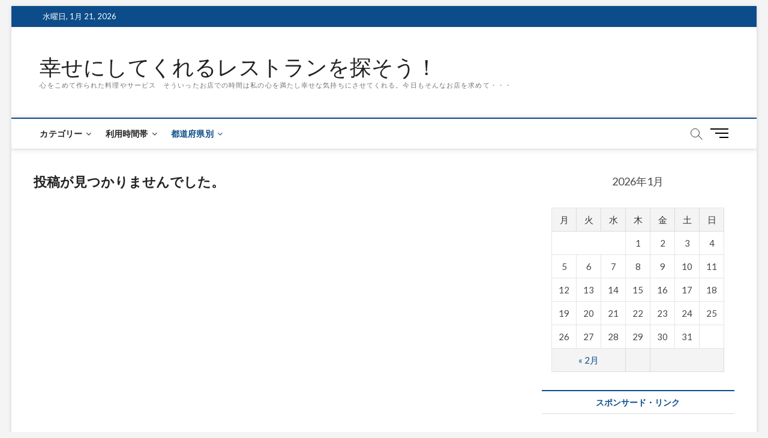

--- FILE ---
content_type: text/html; charset=UTF-8
request_url: https://50-s.jp/blog/?cat=47
body_size: 11694
content:
<!DOCTYPE html>
<html lang="ja">
<head>
<meta charset="UTF-8" />
<link rel="profile" href="http://gmpg.org/xfn/11" />
<title>石川県 &#8211; 幸せにしてくれるレストランを探そう！</title>
		 		 		 		 		 		 		 		 		 		 		 		 		 		 		 		 		 		 		 		 		 		 		 		 		 		 		 		 		 		 		 		 		 		 		 		 		 		 		 		 		 		 		 		 		 		 		 <link rel='dns-prefetch' href='//fonts.googleapis.com' />
<link rel='dns-prefetch' href='//s.w.org' />
<link rel="alternate" type="application/rss+xml" title="幸せにしてくれるレストランを探そう！ &raquo; フィード" href="https://50-s.jp/blog/?feed=rss2" />
<link rel="alternate" type="application/rss+xml" title="幸せにしてくれるレストランを探そう！ &raquo; コメントフィード" href="https://50-s.jp/blog/?feed=comments-rss2" />
<link rel="alternate" type="application/rss+xml" title="幸せにしてくれるレストランを探そう！ &raquo; 石川県 カテゴリーのフィード" href="https://50-s.jp/blog/?feed=rss2&#038;cat=47" />
		<script type="text/javascript">
			window._wpemojiSettings = {"baseUrl":"https:\/\/s.w.org\/images\/core\/emoji\/11\/72x72\/","ext":".png","svgUrl":"https:\/\/s.w.org\/images\/core\/emoji\/11\/svg\/","svgExt":".svg","source":{"concatemoji":"https:\/\/50-s.jp\/blog\/wp-includes\/js\/wp-emoji-release.min.js?ver=5.0.22"}};
			!function(e,a,t){var n,r,o,i=a.createElement("canvas"),p=i.getContext&&i.getContext("2d");function s(e,t){var a=String.fromCharCode;p.clearRect(0,0,i.width,i.height),p.fillText(a.apply(this,e),0,0);e=i.toDataURL();return p.clearRect(0,0,i.width,i.height),p.fillText(a.apply(this,t),0,0),e===i.toDataURL()}function c(e){var t=a.createElement("script");t.src=e,t.defer=t.type="text/javascript",a.getElementsByTagName("head")[0].appendChild(t)}for(o=Array("flag","emoji"),t.supports={everything:!0,everythingExceptFlag:!0},r=0;r<o.length;r++)t.supports[o[r]]=function(e){if(!p||!p.fillText)return!1;switch(p.textBaseline="top",p.font="600 32px Arial",e){case"flag":return s([55356,56826,55356,56819],[55356,56826,8203,55356,56819])?!1:!s([55356,57332,56128,56423,56128,56418,56128,56421,56128,56430,56128,56423,56128,56447],[55356,57332,8203,56128,56423,8203,56128,56418,8203,56128,56421,8203,56128,56430,8203,56128,56423,8203,56128,56447]);case"emoji":return!s([55358,56760,9792,65039],[55358,56760,8203,9792,65039])}return!1}(o[r]),t.supports.everything=t.supports.everything&&t.supports[o[r]],"flag"!==o[r]&&(t.supports.everythingExceptFlag=t.supports.everythingExceptFlag&&t.supports[o[r]]);t.supports.everythingExceptFlag=t.supports.everythingExceptFlag&&!t.supports.flag,t.DOMReady=!1,t.readyCallback=function(){t.DOMReady=!0},t.supports.everything||(n=function(){t.readyCallback()},a.addEventListener?(a.addEventListener("DOMContentLoaded",n,!1),e.addEventListener("load",n,!1)):(e.attachEvent("onload",n),a.attachEvent("onreadystatechange",function(){"complete"===a.readyState&&t.readyCallback()})),(n=t.source||{}).concatemoji?c(n.concatemoji):n.wpemoji&&n.twemoji&&(c(n.twemoji),c(n.wpemoji)))}(window,document,window._wpemojiSettings);
		</script>
		<style type="text/css">
img.wp-smiley,
img.emoji {
	display: inline !important;
	border: none !important;
	box-shadow: none !important;
	height: 1em !important;
	width: 1em !important;
	margin: 0 .07em !important;
	vertical-align: -0.1em !important;
	background: none !important;
	padding: 0 !important;
}
</style>
<link rel='stylesheet' id='wp-block-library-css'  href='https://50-s.jp/blog/wp-includes/css/dist/block-library/style.min.css?ver=5.0.22' type='text/css' media='all' />
<link rel='stylesheet' id='font-awesome-css'  href='https://50-s.jp/blog/wp-content/plugins/arconix-shortcodes/includes/css/font-awesome.min.css?ver=4.6.3' type='text/css' media='all' />
<link rel='stylesheet' id='arconix-shortcodes-css'  href='https://50-s.jp/blog/wp-content/plugins/arconix-shortcodes/includes/css/arconix-shortcodes.min.css?ver=2.1.6' type='text/css' media='all' />
<link rel='stylesheet' id='magbook-style-css'  href='https://50-s.jp/blog/wp-content/themes/magbook/style.css?ver=5.0.22' type='text/css' media='all' />
<style id='magbook-style-inline-css' type='text/css'>
/* Hide Date */
			.entry-meta .posted-on,
			.mb-entry-meta .posted-on {
				display: none;
				visibility: hidden;
			}
</style>
<link rel='stylesheet' id='magbook-responsive-css'  href='https://50-s.jp/blog/wp-content/themes/magbook/css/responsive.css?ver=5.0.22' type='text/css' media='all' />
<link rel='stylesheet' id='magbook-google-fonts-css'  href='//fonts.googleapis.com/css?family=Open+Sans%7CLato%3A300%2C400%2C400i%2C500%2C600%2C700&#038;ver=5.0.22' type='text/css' media='all' />
<link rel='stylesheet' id='addtoany-css'  href='https://50-s.jp/blog/wp-content/plugins/add-to-any/addtoany.min.css?ver=1.15' type='text/css' media='all' />
<script type='text/javascript' src='https://50-s.jp/blog/wp-includes/js/jquery/jquery.js?ver=1.12.4'></script>
<script type='text/javascript' src='https://50-s.jp/blog/wp-includes/js/jquery/jquery-migrate.min.js?ver=1.4.1'></script>
<script type='text/javascript'>
/* <![CDATA[ */
var ai_front = {"insertion_before":"BEFORE","insertion_after":"AFTER","insertion_prepend":"PREPEND CONTENT","insertion_append":"APPEND CONTENT","insertion_replace_content":"REPLACE CONTENT","insertion_replace_element":"REPLACE ELEMENT","cancel":"Cancel","use":"Use","add":"Add","parent":"Parent","cancel_element_selection":"Cancel element selection","select_parent_element":"Select parent element","css_selector":"CSS selector","use_current_selector":"Use current selector","element":"ELEMENT","path":"PATH","selector":"SELECTOR","visible":"VISIBLE","hidden":"HIDDEN"};
/* ]]> */
</script>
<script type='text/javascript' src='https://50-s.jp/blog/wp-content/plugins/ad-inserter/includes/js/ai-jquery.js?ver=5.0.22+2.4.9'></script>
<script type='text/javascript' src='https://50-s.jp/blog/wp-content/plugins/add-to-any/addtoany.min.js?ver=1.1'></script>
<!--[if lt IE 9]>
<script type='text/javascript' src='https://50-s.jp/blog/wp-content/themes/magbook/js/html5.js?ver=3.7.3'></script>
<![endif]-->
<link rel='https://api.w.org/' href='https://50-s.jp/blog/index.php?rest_route=/' />
<link rel="EditURI" type="application/rsd+xml" title="RSD" href="https://50-s.jp/blog/xmlrpc.php?rsd" />
<link rel="wlwmanifest" type="application/wlwmanifest+xml" href="https://50-s.jp/blog/wp-includes/wlwmanifest.xml" /> 
<meta name="generator" content="WordPress 5.0.22" />

<script data-cfasync="false">
window.a2a_config=window.a2a_config||{};a2a_config.callbacks=[];a2a_config.overlays=[];a2a_config.templates={};a2a_localize = {
	Share: "共有",
	Save: "ブックマーク",
	Subscribe: "購読",
	Email: "メール",
	Bookmark: "ブックマーク",
	ShowAll: "すべて表示する",
	ShowLess: "小さく表示する",
	FindServices: "サービスを探す",
	FindAnyServiceToAddTo: "追加するサービスを今すぐ探す",
	PoweredBy: "Powered by",
	ShareViaEmail: "メールでシェアする",
	SubscribeViaEmail: "メールで購読する",
	BookmarkInYourBrowser: "ブラウザにブックマーク",
	BookmarkInstructions: "このページをブックマークするには、 Ctrl+D または \u2318+D を押下。",
	AddToYourFavorites: "お気に入りに追加",
	SendFromWebOrProgram: "任意のメールアドレスまたはメールプログラムから送信",
	EmailProgram: "メールプログラム",
	More: "詳細&#8230;",
	ThanksForSharing: "Thanks for sharing!",
	ThanksForFollowing: "Thanks for following!"
};

(function(d,s,a,b){a=d.createElement(s);b=d.getElementsByTagName(s)[0];a.async=1;a.src="https://static.addtoany.com/menu/page.js";b.parentNode.insertBefore(a,b);})(document,"script");
</script>
	<meta name="viewport" content="width=device-width" />
	<script async src="//pagead2.googlesyndication.com/pagead/js/adsbygoogle.js"></script>
<script>
     (adsbygoogle = window.adsbygoogle || []).push({
          google_ad_client: "ca-pub-8929715206080949",
          enable_page_level_ads: true
     });
</script></head>
<body class="archive category category-47 boxed-layout two-column-blog n-sld ">
<div id="page" class="site">
	<!-- Masthead ============================================= -->
	<header id="masthead" class="site-header">
		<div class="header-wrap">
						<!-- Top Header============================================= -->
			<div class="top-header">

									<div class="top-bar">
						<div class="wrap">
															<div class="top-bar-date">
									<span>水曜日, 1月 21, 2026</span>
								</div>
							<aside id="ai_widget-4" class="widget widget_contact"><h3 class="widget-title">FB SDK</h3><div class='code-block code-block-1' style='margin: 8px 0; clear: both;'>
<div id="fb-root"></div>
<script>(function(d, s, id) {
  var js, fjs = d.getElementsByTagName(s)[0];
  if (d.getElementById(id)) return;
  js = d.createElement(s); js.id = id;
  js.src = 'https://connect.facebook.net/ja_JP/sdk.js#xfbml=1&version=v3.2';
  fjs.parentNode.insertBefore(js, fjs);
}(document, 'script', 'facebook-jssdk'));</script></div>
</aside><div class="header-social-block"></div><!-- end .header-social-block -->
						</div> <!-- end .wrap -->
					</div> <!-- end .top-bar -->
				
				<!-- Main Header============================================= -->
				<div class="logo-bar"> <div class="wrap"> <div id="site-branding"><div id="site-detail"> <h2 id="site-title"> 				<a href="https://50-s.jp/blog/" title="幸せにしてくれるレストランを探そう！" rel="home"> 幸せにしてくれるレストランを探そう！ </a>
				 </h2> <!-- end .site-title --> 					<div id="site-description"> 心をこめて作られた料理やサービス　そういったお店での時間は私の心を満たし幸せな気持ちにさせてくれる。今日もそんなお店を求めて・・・ </div> <!-- end #site-description -->
						
		</div></div>		</div><!-- end .wrap -->
	</div><!-- end .logo-bar -->


				<div id="sticky-header" class="clearfix">
					<div class="wrap">
						<div class="main-header clearfix">

							<!-- Main Nav ============================================= -->
									<div id="site-branding">
						<div id="site-detail">
				<div id="site-title">
					<a href="https://50-s.jp/blog/" title="幸せにしてくれるレストランを探そう！" rel="home"> 幸せにしてくれるレストランを探そう！ </a>
				</div>
				<!-- end #site-title -->
				<div id="site-description">心をこめて作られた料理やサービス　そういったお店での時間は私の心を満たし幸せな気持ちにさせてくれる。今日もそんなお店を求めて・・・</div> <!-- end #site-description -->
			</div>
						</div> <!-- end #site-branding -->
									<nav id="site-navigation" class="main-navigation clearfix" role="navigation">
																
									<button class="menu-toggle" aria-controls="primary-menu" aria-expanded="false">
										<span class="line-bar"></span>
									</button><!-- end .menu-toggle -->
									<ul id="primary-menu" class="menu nav-menu"><li id="menu-item-211" class="menu-item menu-item-type-taxonomy menu-item-object-category menu-item-has-children menu-item-211 cl-77"><a href="https://50-s.jp/blog/?cat=77">カテゴリー</a>
<ul class="sub-menu">
	<li id="menu-item-214" class="menu-item menu-item-type-taxonomy menu-item-object-category menu-item-214 cl-13"><a href="https://50-s.jp/blog/?cat=13">カフェ</a></li>
	<li id="menu-item-215" class="menu-item menu-item-type-taxonomy menu-item-object-category menu-item-215 cl-2"><a href="https://50-s.jp/blog/?cat=2">ラーメン・つけ麺</a></li>
	<li id="menu-item-216" class="menu-item menu-item-type-taxonomy menu-item-object-category menu-item-216 cl-7"><a href="https://50-s.jp/blog/?cat=7">中国料理</a></li>
	<li id="menu-item-217" class="menu-item menu-item-type-taxonomy menu-item-object-category menu-item-has-children menu-item-217 cl-3"><a href="https://50-s.jp/blog/?cat=3">和食</a>
	<ul class="sub-menu">
		<li id="menu-item-947" class="menu-item menu-item-type-taxonomy menu-item-object-category menu-item-947 cl-86"><a href="https://50-s.jp/blog/?cat=86">すし</a></li>
		<li id="menu-item-218" class="menu-item menu-item-type-taxonomy menu-item-object-category menu-item-218 cl-16"><a href="https://50-s.jp/blog/?cat=16">うどん</a></li>
		<li id="menu-item-243" class="menu-item menu-item-type-taxonomy menu-item-object-category menu-item-243 cl-15"><a href="https://50-s.jp/blog/?cat=15">蕎麦</a></li>
		<li id="menu-item-948" class="menu-item menu-item-type-taxonomy menu-item-object-category menu-item-948 cl-100"><a href="https://50-s.jp/blog/?cat=100">定食</a></li>
		<li id="menu-item-219" class="menu-item menu-item-type-taxonomy menu-item-object-category menu-item-219 cl-5"><a href="https://50-s.jp/blog/?cat=5">うなぎ</a></li>
		<li id="menu-item-220" class="menu-item menu-item-type-taxonomy menu-item-object-category menu-item-220 cl-4"><a href="https://50-s.jp/blog/?cat=4">懐石</a></li>
		<li id="menu-item-221" class="menu-item menu-item-type-taxonomy menu-item-object-category menu-item-221 cl-17"><a href="https://50-s.jp/blog/?cat=17">旅館</a></li>
		<li id="menu-item-949" class="menu-item menu-item-type-taxonomy menu-item-object-category menu-item-949 cl-142"><a href="https://50-s.jp/blog/?cat=142">居酒屋</a></li>
	</ul>
</li>
	<li id="menu-item-222" class="menu-item menu-item-type-taxonomy menu-item-object-category menu-item-has-children menu-item-222 cl-8"><a href="https://50-s.jp/blog/?cat=8">洋食</a>
	<ul class="sub-menu">
		<li id="menu-item-223" class="menu-item menu-item-type-taxonomy menu-item-object-category menu-item-223 cl-10"><a href="https://50-s.jp/blog/?cat=10">イタリアン</a></li>
		<li id="menu-item-224" class="menu-item menu-item-type-taxonomy menu-item-object-category menu-item-224 cl-14"><a href="https://50-s.jp/blog/?cat=14">ハンバーグ</a></li>
		<li id="menu-item-225" class="menu-item menu-item-type-taxonomy menu-item-object-category menu-item-225 cl-9"><a href="https://50-s.jp/blog/?cat=9">フレンチ</a></li>
	</ul>
</li>
	<li id="menu-item-226" class="menu-item menu-item-type-taxonomy menu-item-object-category menu-item-226 cl-6"><a href="https://50-s.jp/blog/?cat=6">焼肉</a></li>
	<li id="menu-item-213" class="menu-item menu-item-type-taxonomy menu-item-object-category menu-item-213 cl-25"><a href="https://50-s.jp/blog/?cat=25">インド料理</a></li>
</ul>
</li>
<li id="menu-item-212" class="menu-item menu-item-type-taxonomy menu-item-object-category menu-item-has-children menu-item-212 cl-79"><a href="https://50-s.jp/blog/?cat=79">利用時間帯</a>
<ul class="sub-menu">
	<li id="menu-item-228" class="menu-item menu-item-type-taxonomy menu-item-object-category menu-item-228 cl-11"><a href="https://50-s.jp/blog/?cat=11">ランチ</a></li>
	<li id="menu-item-227" class="menu-item menu-item-type-taxonomy menu-item-object-category menu-item-227 cl-12"><a href="https://50-s.jp/blog/?cat=12">ディナー</a></li>
	<li id="menu-item-950" class="menu-item menu-item-type-taxonomy menu-item-object-category menu-item-950 cl-116"><a href="https://50-s.jp/blog/?cat=116">その他</a></li>
</ul>
</li>
<li id="menu-item-210" class="menu-item menu-item-type-taxonomy menu-item-object-category current-category-ancestor current-menu-ancestor current-menu-parent current-category-parent menu-item-has-children menu-item-210 cl-78"><a href="https://50-s.jp/blog/?cat=78">都道府県別</a>
<ul class="sub-menu">
	<li id="menu-item-229" class="menu-item menu-item-type-taxonomy menu-item-object-category menu-item-229 cl-48"><a href="https://50-s.jp/blog/?cat=48">福井県</a></li>
	<li id="menu-item-230" class="menu-item menu-item-type-taxonomy menu-item-object-category menu-item-230 cl-66"><a href="https://50-s.jp/blog/?cat=66">福岡県</a></li>
	<li id="menu-item-231" class="menu-item menu-item-type-taxonomy menu-item-object-category menu-item-231 cl-34"><a href="https://50-s.jp/blog/?cat=34">福島県</a></li>
	<li id="menu-item-232" class="menu-item menu-item-type-taxonomy menu-item-object-category menu-item-232 cl-31"><a href="https://50-s.jp/blog/?cat=31">秋田県</a></li>
	<li id="menu-item-233" class="menu-item menu-item-type-taxonomy menu-item-object-category menu-item-233 cl-37"><a href="https://50-s.jp/blog/?cat=37">群馬県</a></li>
	<li id="menu-item-234" class="menu-item menu-item-type-taxonomy menu-item-object-category menu-item-234 cl-38"><a href="https://50-s.jp/blog/?cat=38">茨城県</a></li>
	<li id="menu-item-235" class="menu-item menu-item-type-taxonomy menu-item-object-category menu-item-235 cl-68"><a href="https://50-s.jp/blog/?cat=68">長崎県</a></li>
	<li id="menu-item-236" class="menu-item menu-item-type-taxonomy menu-item-object-category menu-item-236 cl-44"><a href="https://50-s.jp/blog/?cat=44">長野県</a></li>
	<li id="menu-item-237" class="menu-item menu-item-type-taxonomy menu-item-object-category menu-item-237 cl-30"><a href="https://50-s.jp/blog/?cat=30">青森県</a></li>
	<li id="menu-item-238" class="menu-item menu-item-type-taxonomy menu-item-object-category menu-item-238 cl-43"><a href="https://50-s.jp/blog/?cat=43">静岡県</a></li>
	<li id="menu-item-239" class="menu-item menu-item-type-taxonomy menu-item-object-category menu-item-239 cl-62"><a href="https://50-s.jp/blog/?cat=62">香川県</a></li>
	<li id="menu-item-240" class="menu-item menu-item-type-taxonomy menu-item-object-category menu-item-240 cl-64"><a href="https://50-s.jp/blog/?cat=64">高知県</a></li>
	<li id="menu-item-241" class="menu-item menu-item-type-taxonomy menu-item-object-category menu-item-241 cl-58"><a href="https://50-s.jp/blog/?cat=58">鳥取県</a></li>
	<li id="menu-item-242" class="menu-item menu-item-type-taxonomy menu-item-object-category menu-item-242 cl-72"><a href="https://50-s.jp/blog/?cat=72">鹿児島県</a></li>
	<li id="menu-item-244" class="menu-item menu-item-type-taxonomy menu-item-object-category menu-item-244 cl-50"><a href="https://50-s.jp/blog/?cat=50">三重県</a></li>
	<li id="menu-item-245" class="menu-item menu-item-type-taxonomy menu-item-object-category menu-item-245 cl-54"><a href="https://50-s.jp/blog/?cat=54">京都府</a></li>
	<li id="menu-item-246" class="menu-item menu-item-type-taxonomy menu-item-object-category menu-item-246 cl-67"><a href="https://50-s.jp/blog/?cat=67">佐賀県</a></li>
	<li id="menu-item-247" class="menu-item menu-item-type-taxonomy menu-item-object-category menu-item-247 cl-56"><a href="https://50-s.jp/blog/?cat=56">兵庫県</a></li>
	<li id="menu-item-248" class="menu-item menu-item-type-taxonomy menu-item-object-category menu-item-248 cl-29"><a href="https://50-s.jp/blog/?cat=29">北海道</a></li>
	<li id="menu-item-249" class="menu-item menu-item-type-taxonomy menu-item-object-category menu-item-249 cl-53"><a href="https://50-s.jp/blog/?cat=53">和歌山県</a></li>
	<li id="menu-item-250" class="menu-item menu-item-type-taxonomy menu-item-object-category menu-item-250 cl-39"><a href="https://50-s.jp/blog/?cat=39">埼玉県</a></li>
	<li id="menu-item-251" class="menu-item menu-item-type-taxonomy menu-item-object-category menu-item-251 cl-69"><a href="https://50-s.jp/blog/?cat=69">大分県</a></li>
	<li id="menu-item-252" class="menu-item menu-item-type-taxonomy menu-item-object-category menu-item-252 cl-55"><a href="https://50-s.jp/blog/?cat=55">大阪府</a></li>
	<li id="menu-item-253" class="menu-item menu-item-type-taxonomy menu-item-object-category menu-item-253 cl-52"><a href="https://50-s.jp/blog/?cat=52">奈良県</a></li>
	<li id="menu-item-254" class="menu-item menu-item-type-taxonomy menu-item-object-category menu-item-254 cl-35"><a href="https://50-s.jp/blog/?cat=35">宮城県</a></li>
	<li id="menu-item-255" class="menu-item menu-item-type-taxonomy menu-item-object-category menu-item-255 cl-71"><a href="https://50-s.jp/blog/?cat=71">宮崎県</a></li>
	<li id="menu-item-256" class="menu-item menu-item-type-taxonomy menu-item-object-category menu-item-256 cl-46"><a href="https://50-s.jp/blog/?cat=46">富山県</a></li>
	<li id="menu-item-257" class="menu-item menu-item-type-taxonomy menu-item-object-category menu-item-257 cl-61"><a href="https://50-s.jp/blog/?cat=61">山口県</a></li>
	<li id="menu-item-258" class="menu-item menu-item-type-taxonomy menu-item-object-category menu-item-258 cl-41"><a href="https://50-s.jp/blog/?cat=41">山梨県</a></li>
	<li id="menu-item-259" class="menu-item menu-item-type-taxonomy menu-item-object-category menu-item-259 cl-45"><a href="https://50-s.jp/blog/?cat=45">岐阜県</a></li>
	<li id="menu-item-260" class="menu-item menu-item-type-taxonomy menu-item-object-category menu-item-260 cl-57"><a href="https://50-s.jp/blog/?cat=57">岡山県</a></li>
	<li id="menu-item-261" class="menu-item menu-item-type-taxonomy menu-item-object-category menu-item-261 cl-32"><a href="https://50-s.jp/blog/?cat=32">岩手県</a></li>
	<li id="menu-item-262" class="menu-item menu-item-type-taxonomy menu-item-object-category menu-item-262 cl-59"><a href="https://50-s.jp/blog/?cat=59">島根県</a></li>
	<li id="menu-item-263" class="menu-item menu-item-type-taxonomy menu-item-object-category menu-item-263 cl-60"><a href="https://50-s.jp/blog/?cat=60">広島県</a></li>
	<li id="menu-item-264" class="menu-item menu-item-type-taxonomy menu-item-object-category menu-item-264 cl-65"><a href="https://50-s.jp/blog/?cat=65">徳島県</a></li>
	<li id="menu-item-265" class="menu-item menu-item-type-taxonomy menu-item-object-category menu-item-265 cl-63"><a href="https://50-s.jp/blog/?cat=63">愛媛県</a></li>
	<li id="menu-item-266" class="menu-item menu-item-type-taxonomy menu-item-object-category menu-item-266 cl-51"><a href="https://50-s.jp/blog/?cat=51">愛知県</a></li>
	<li id="menu-item-267" class="menu-item menu-item-type-taxonomy menu-item-object-category menu-item-267 cl-33"><a href="https://50-s.jp/blog/?cat=33">新潟県</a></li>
	<li id="menu-item-268" class="menu-item menu-item-type-taxonomy menu-item-object-category menu-item-268 cl-40"><a href="https://50-s.jp/blog/?cat=40">東京都</a></li>
	<li id="menu-item-269" class="menu-item menu-item-type-taxonomy menu-item-object-category menu-item-269 cl-36"><a href="https://50-s.jp/blog/?cat=36">栃木県</a></li>
	<li id="menu-item-270" class="menu-item menu-item-type-taxonomy menu-item-object-category menu-item-270 cl-73"><a href="https://50-s.jp/blog/?cat=73">沖縄県</a></li>
	<li id="menu-item-271" class="menu-item menu-item-type-taxonomy menu-item-object-category menu-item-271 cl-49"><a href="https://50-s.jp/blog/?cat=49">滋賀県</a></li>
	<li id="menu-item-272" class="menu-item menu-item-type-taxonomy menu-item-object-category menu-item-272 cl-70"><a href="https://50-s.jp/blog/?cat=70">熊本県</a></li>
	<li id="menu-item-273" class="menu-item menu-item-type-taxonomy menu-item-object-category current-menu-item menu-item-273 cl-47"><a href="https://50-s.jp/blog/?cat=47">石川県</a></li>
	<li id="menu-item-274" class="menu-item menu-item-type-taxonomy menu-item-object-category menu-item-274 cl-42"><a href="https://50-s.jp/blog/?cat=42">神奈川県</a></li>
</ul>
</li>
</ul>								</nav> <!-- end #site-navigation -->
															<div id="search-toggle" class="header-search"></div>
								<div id="search-box" class="clearfix">
									<form class="search-form" action="https://50-s.jp/blog/" method="get">
			<input type="search" name="s" class="search-field" placeholder="検索…" autocomplete="off" />
		<button type="submit" class="search-submit"><i class="fa fa-search"></i></button>
</form> <!-- end .search-form -->								</div>  <!-- end #search-box -->
																<div class="show-menu-toggle">			
										<span class="sn-text">メニューボタン</span>
										<span class="bars"></span>
								  	</div>
						  	
						</div><!-- end .main-header -->
					</div> <!-- end .wrap -->
				</div><!-- end #sticky-header -->

							</div><!-- end .top-header -->
								<div class="side-menu-wrap">
						<div class="side-menu">
					  		<div class="hide-menu-toggle">			
								<span class="bars"></span>
						  	</div>

									<div id="site-branding">
						<div id="site-detail">
				<div id="site-title">
					<a href="https://50-s.jp/blog/" title="幸せにしてくれるレストランを探そう！" rel="home"> 幸せにしてくれるレストランを探そう！ </a>
				</div>
				<!-- end #site-title -->
				<div id="site-description">心をこめて作られた料理やサービス　そういったお店での時間は私の心を満たし幸せな気持ちにさせてくれる。今日もそんなお店を求めて・・・</div> <!-- end #site-description -->
			</div>
						</div> <!-- end #site-branding -->
	<div class="side-widget-tray"><section id="ai_widget-3" class="widget ai_widget"><h3 class="widget-title">スポンサーリンク</h3><div class='code-block code-block-1' style='margin: 8px 0; clear: both;'>
<div id="fb-root"></div>
<script>(function(d, s, id) {
  var js, fjs = d.getElementsByTagName(s)[0];
  if (d.getElementById(id)) return;
  js = d.createElement(s); js.id = id;
  js.src = 'https://connect.facebook.net/ja_JP/sdk.js#xfbml=1&version=v3.2';
  fjs.parentNode.insertBefore(js, fjs);
}(document, 'script', 'facebook-jssdk'));</script></div>
</section><section id="custom_html-2" class="widget_text widget widget_custom_html"><h3 class="widget-title">スポンサーリンク</h3><div class="textwidget custom-html-widget"><script language="javascript" src="//ad.jp.ap.valuecommerce.com/servlet/jsbanner?sid=3150690&pid=885662014"></script><noscript><a href="//ck.jp.ap.valuecommerce.com/servlet/referral?sid=3150690&pid=885662014" target="_blank" rel="nofollow"><img src="//ad.jp.ap.valuecommerce.com/servlet/gifbanner?sid=3150690&pid=885662014" border="0"></a></noscript>
<div  align="center">
<style>
.my_adslot { width: 320px; height: 100px; }
@media(min-width: 500px) { .my_adslot { width: 336px; height: 280px; } }
</style>
<script async src="//pagead2.googlesyndication.com/pagead/js/adsbygoogle.js"></script>
<!-- レスポンスブ -->
<ins class="adsbygoogle my_adslot"
     style="display:inline-block"
     data-ad-client="ca-pub-8929715206080949"
     data-ad-slot="3947249232"></ins>
<script>
(adsbygoogle = window.adsbygoogle || []).push({});
</script>

</div></div></section></div> <!-- end .side-widget-tray -->						</div><!-- end .side-menu -->
					</div><!-- end .side-menu-wrap -->
						</div><!-- end .header-wrap -->

		<!-- Breaking News ============================================= -->
		
		<!-- Main Slider ============================================= -->
			</header> <!-- end #masthead -->

	<!-- Main Page Start ============================================= -->
	<div class="site-content-contain">
		<div id="content" class="site-content">
				<div class="wrap">
	<div id="primary" class="content-area">
		<main id="main" class="site-main">
						<h2 class="entry-title"> 投稿が見つかりませんでした。 </h2>
					</main><!-- end #main -->
		
	</div> <!-- #primary -->

<aside id="secondary" class="widget-area">
    <aside id="calendar-2" class="widget widget_calendar"><div id="calendar_wrap" class="calendar_wrap"><table id="wp-calendar">
	<caption>2026年1月</caption>
	<thead>
	<tr>
		<th scope="col" title="月曜日">月</th>
		<th scope="col" title="火曜日">火</th>
		<th scope="col" title="水曜日">水</th>
		<th scope="col" title="木曜日">木</th>
		<th scope="col" title="金曜日">金</th>
		<th scope="col" title="土曜日">土</th>
		<th scope="col" title="日曜日">日</th>
	</tr>
	</thead>

	<tfoot>
	<tr>
		<td colspan="3" id="prev"><a href="https://50-s.jp/blog/?m=201902">&laquo; 2月</a></td>
		<td class="pad">&nbsp;</td>
		<td colspan="3" id="next" class="pad">&nbsp;</td>
	</tr>
	</tfoot>

	<tbody>
	<tr>
		<td colspan="3" class="pad">&nbsp;</td><td>1</td><td>2</td><td>3</td><td>4</td>
	</tr>
	<tr>
		<td>5</td><td>6</td><td>7</td><td>8</td><td>9</td><td>10</td><td>11</td>
	</tr>
	<tr>
		<td>12</td><td>13</td><td>14</td><td>15</td><td>16</td><td>17</td><td>18</td>
	</tr>
	<tr>
		<td>19</td><td>20</td><td id="today">21</td><td>22</td><td>23</td><td>24</td><td>25</td>
	</tr>
	<tr>
		<td>26</td><td>27</td><td>28</td><td>29</td><td>30</td><td>31</td>
		<td class="pad" colspan="1">&nbsp;</td>
	</tr>
	</tbody>
	</table></div></aside><aside id="text-3" class="widget widget_text"><h2 class="widget-title">スポンサード・リンク</h2>			<div class="textwidget"><div  align="center">
<script async src="//pagead2.googlesyndication.com/pagead/js/adsbygoogle.js"></script>
<!-- 食レスポンス -->
<ins class="adsbygoogle"
     style="display:block"
     data-ad-client="ca-pub-8929715206080949"
     data-ad-slot="1279010830"
     data-ad-format="auto"></ins>
<script>
(adsbygoogle = window.adsbygoogle || []).push({});
</script>
</div></div>
		</aside>		<aside id="recent-posts-2" class="widget widget_recent_entries">		<h2 class="widget-title">最近の投稿</h2>		<ul>
											<li>
					<a href="https://50-s.jp/blog/?p=2658">近江牛焼肉さのや　ランチに舌鼓</a>
									</li>
											<li>
					<a href="https://50-s.jp/blog/?p=2635">三井寺力餅　本家力軒－滋賀県大津市－</a>
									</li>
											<li>
					<a href="https://50-s.jp/blog/?p=2574">天下一品 草津店－滋賀県－</a>
									</li>
											<li>
					<a href="https://50-s.jp/blog/?p=2550">うしのほね 本店－京都市先斗町－</a>
									</li>
											<li>
					<a href="https://50-s.jp/blog/?p=2524">近江神宮　善庵　‐滋賀県大津市－</a>
									</li>
											<li>
					<a href="https://50-s.jp/blog/?p=2490">皿そば　渚庵　‐滋賀県大津市‐</a>
									</li>
											<li>
					<a href="https://50-s.jp/blog/?p=2467">極楽湯　南草津－滋賀県－</a>
									</li>
											<li>
					<a href="https://50-s.jp/blog/?p=2473">麺や　結（むすび）‐滋賀県守山－</a>
									</li>
											<li>
					<a href="https://50-s.jp/blog/?p=2451">豚骨やたい 九州雄 （くすお）－滋賀県草津－</a>
									</li>
											<li>
					<a href="https://50-s.jp/blog/?p=2434">ラーメン　いっこく－滋賀県近江八幡－</a>
									</li>
											<li>
					<a href="https://50-s.jp/blog/?p=2413">Ranchos　ランチョス 久御山店－京都久御山－</a>
									</li>
											<li>
					<a href="https://50-s.jp/blog/?p=2394">手打ちそばと朝宮茶の店 黒田園　－滋賀県信楽－</a>
									</li>
											<li>
					<a href="https://50-s.jp/blog/?p=2380">カレーうどん専門店　がんばり屋 草津店</a>
									</li>
											<li>
					<a href="https://50-s.jp/blog/?p=2348">はま寿司　草津東矢倉店</a>
									</li>
											<li>
					<a href="https://50-s.jp/blog/?p=2374">創作中華 一之船入－京都市－</a>
									</li>
											<li>
					<a href="https://50-s.jp/blog/?p=2369">栞屋蕉庵－京都木屋町御池店－</a>
									</li>
											<li>
					<a href="https://50-s.jp/blog/?p=2345">そばはうす　楽土　－滋賀県南草津－</a>
									</li>
											<li>
					<a href="https://50-s.jp/blog/?p=2341">万豚記（ワンツーチィ） 京都 錦小路店</a>
									</li>
											<li>
					<a href="https://50-s.jp/blog/?p=2289">錦わらい 錦本店－京都市－</a>
									</li>
											<li>
					<a href="https://50-s.jp/blog/?p=2260">京・寿司おおきに　－京都市西院－＜再訪＞</a>
									</li>
					</ul>
		</aside><aside id="text-4" class="widget widget_text"><h2 class="widget-title">スポンサード・リンク</h2>			<div class="textwidget"><div  align="center">
<style>
.my_adslot { width: 320px; height: 100px; }
@media(min-width: 500px) { .my_adslot { width: 336px; height: 280px; } }
</style>
<script async src="//pagead2.googlesyndication.com/pagead/js/adsbygoogle.js"></script>
<!-- レスポンスブ -->
<ins class="adsbygoogle my_adslot"
     style="display:inline-block"
     data-ad-client="ca-pub-8929715206080949"
     data-ad-slot="3947249232"></ins>
<script>
(adsbygoogle = window.adsbygoogle || []).push({});
</script>

</div></div>
		</aside><aside id="archives-2" class="widget widget_archive"><h2 class="widget-title">アーカイブ</h2>		<ul>
			<li><a href='https://50-s.jp/blog/?m=201902'>2019年2月</a>&nbsp;(1)</li>
	<li><a href='https://50-s.jp/blog/?m=201501'>2015年1月</a>&nbsp;(4)</li>
	<li><a href='https://50-s.jp/blog/?m=201412'>2014年12月</a>&nbsp;(22)</li>
	<li><a href='https://50-s.jp/blog/?m=201411'>2014年11月</a>&nbsp;(23)</li>
	<li><a href='https://50-s.jp/blog/?m=201410'>2014年10月</a>&nbsp;(25)</li>
	<li><a href='https://50-s.jp/blog/?m=201409'>2014年9月</a>&nbsp;(12)</li>
	<li><a href='https://50-s.jp/blog/?m=201408'>2014年8月</a>&nbsp;(18)</li>
	<li><a href='https://50-s.jp/blog/?m=201407'>2014年7月</a>&nbsp;(5)</li>
	<li><a href='https://50-s.jp/blog/?m=201405'>2014年5月</a>&nbsp;(2)</li>
	<li><a href='https://50-s.jp/blog/?m=201404'>2014年4月</a>&nbsp;(3)</li>
	<li><a href='https://50-s.jp/blog/?m=201103'>2011年3月</a>&nbsp;(1)</li>
		</ul>
		</aside><aside id="text-6" class="widget widget_text">			<div class="textwidget"><div  align="center">
<div style="width:200px" ><script type="text/javascript" charset="utf-8" src="http://u.tabelog.com/user/blog_parts?size=small&uid=foodslink"></script></div><div style="width:200px;font-size:10px;text-align:center"><a href="http://tabelog.com/" title="口コミグルメサイト[食べログ]" target="_blank">口コミグルメサイト[食べログ]</a></div>
</div></div>
		</aside><aside id="categories-2" class="widget widget_categories"><h2 class="widget-title">カテゴリー</h2>		<ul>
	<li class="cat-item cat-item-77"><a href="https://50-s.jp/blog/?cat=77" >カテゴリー</a>
<ul class='children'>
	<li class="cat-item cat-item-25"><a href="https://50-s.jp/blog/?cat=25" >インド料理</a>
</li>
	<li class="cat-item cat-item-221"><a href="https://50-s.jp/blog/?cat=221" >お好み焼き・鉄板焼き・たこ焼き</a>
</li>
	<li class="cat-item cat-item-13"><a href="https://50-s.jp/blog/?cat=13" >カフェ</a>
	<ul class='children'>
	<li class="cat-item cat-item-114"><a href="https://50-s.jp/blog/?cat=114" >和菓子</a>
</li>
	</ul>
</li>
	<li class="cat-item cat-item-184"><a href="https://50-s.jp/blog/?cat=184" >カレーライス</a>
</li>
	<li class="cat-item cat-item-193"><a href="https://50-s.jp/blog/?cat=193" >ベーカリー</a>
</li>
	<li class="cat-item cat-item-2"><a href="https://50-s.jp/blog/?cat=2" >ラーメン・つけ麺</a>
</li>
	<li class="cat-item cat-item-7"><a href="https://50-s.jp/blog/?cat=7" >中国料理</a>
</li>
	<li class="cat-item cat-item-3"><a href="https://50-s.jp/blog/?cat=3" >和食</a>
	<ul class='children'>
	<li class="cat-item cat-item-16"><a href="https://50-s.jp/blog/?cat=16" >うどん</a>
</li>
	<li class="cat-item cat-item-5"><a href="https://50-s.jp/blog/?cat=5" >うなぎ</a>
</li>
	<li class="cat-item cat-item-86"><a href="https://50-s.jp/blog/?cat=86" >すし</a>
</li>
	<li class="cat-item cat-item-172"><a href="https://50-s.jp/blog/?cat=172" >丼</a>
</li>
	<li class="cat-item cat-item-100"><a href="https://50-s.jp/blog/?cat=100" >定食</a>
</li>
	<li class="cat-item cat-item-178"><a href="https://50-s.jp/blog/?cat=178" >弁当</a>
</li>
	<li class="cat-item cat-item-17"><a href="https://50-s.jp/blog/?cat=17" >旅館</a>
</li>
	<li class="cat-item cat-item-214"><a href="https://50-s.jp/blog/?cat=214" >海鮮料理</a>
</li>
	<li class="cat-item cat-item-15"><a href="https://50-s.jp/blog/?cat=15" >蕎麦</a>
</li>
	<li class="cat-item cat-item-235"><a href="https://50-s.jp/blog/?cat=235" >鍋</a>
</li>
	</ul>
</li>
	<li class="cat-item cat-item-142"><a href="https://50-s.jp/blog/?cat=142" >居酒屋</a>
</li>
	<li class="cat-item cat-item-8"><a href="https://50-s.jp/blog/?cat=8" >洋食</a>
	<ul class='children'>
	<li class="cat-item cat-item-10"><a href="https://50-s.jp/blog/?cat=10" >イタリアン</a>
</li>
	<li class="cat-item cat-item-204"><a href="https://50-s.jp/blog/?cat=204" >スペイン料理</a>
</li>
	<li class="cat-item cat-item-14"><a href="https://50-s.jp/blog/?cat=14" >ハンバーグ</a>
</li>
	<li class="cat-item cat-item-9"><a href="https://50-s.jp/blog/?cat=9" >フレンチ</a>
</li>
	</ul>
</li>
	<li class="cat-item cat-item-6"><a href="https://50-s.jp/blog/?cat=6" >焼肉</a>
</li>
</ul>
</li>
	<li class="cat-item cat-item-79"><a href="https://50-s.jp/blog/?cat=79" >利用時間帯</a>
<ul class='children'>
	<li class="cat-item cat-item-116"><a href="https://50-s.jp/blog/?cat=116" >その他</a>
</li>
	<li class="cat-item cat-item-12"><a href="https://50-s.jp/blog/?cat=12" >ディナー</a>
</li>
	<li class="cat-item cat-item-11"><a href="https://50-s.jp/blog/?cat=11" >ランチ</a>
</li>
</ul>
</li>
	<li class="cat-item cat-item-78 current-cat-parent current-cat-ancestor"><a href="https://50-s.jp/blog/?cat=78" >都道府県別</a>
<ul class='children'>
	<li class="cat-item cat-item-50"><a href="https://50-s.jp/blog/?cat=50" >三重県</a>
</li>
	<li class="cat-item cat-item-54"><a href="https://50-s.jp/blog/?cat=54" >京都府</a>
</li>
	<li class="cat-item cat-item-67"><a href="https://50-s.jp/blog/?cat=67" >佐賀県</a>
</li>
	<li class="cat-item cat-item-56"><a href="https://50-s.jp/blog/?cat=56" >兵庫県</a>
</li>
	<li class="cat-item cat-item-29"><a href="https://50-s.jp/blog/?cat=29" >北海道</a>
</li>
	<li class="cat-item cat-item-53"><a href="https://50-s.jp/blog/?cat=53" >和歌山県</a>
</li>
	<li class="cat-item cat-item-69"><a href="https://50-s.jp/blog/?cat=69" >大分県</a>
</li>
	<li class="cat-item cat-item-45"><a href="https://50-s.jp/blog/?cat=45" >岐阜県</a>
</li>
	<li class="cat-item cat-item-60"><a href="https://50-s.jp/blog/?cat=60" >広島県</a>
</li>
	<li class="cat-item cat-item-40"><a href="https://50-s.jp/blog/?cat=40" >東京都</a>
</li>
	<li class="cat-item cat-item-49"><a href="https://50-s.jp/blog/?cat=49" >滋賀県</a>
</li>
	<li class="cat-item cat-item-70"><a href="https://50-s.jp/blog/?cat=70" >熊本県</a>
</li>
	<li class="cat-item cat-item-48"><a href="https://50-s.jp/blog/?cat=48" >福井県</a>
</li>
	<li class="cat-item cat-item-66"><a href="https://50-s.jp/blog/?cat=66" >福岡県</a>
</li>
	<li class="cat-item cat-item-68"><a href="https://50-s.jp/blog/?cat=68" >長崎県</a>
</li>
</ul>
</li>
		</ul>
</aside><aside id="text-7" class="widget widget_text">			<div class="textwidget"><div  align="center">
<!-- Rakuten Widget FROM HERE --><script type="text/javascript">rakuten_design="slide";rakuten_affiliateId="0d5e8a14.f621d958.0d6871c8.0be0505a";rakuten_items="ctsmatch";rakuten_genreId=0;rakuten_size="200x600";rakuten_target="_blank";rakuten_theme="gray";rakuten_border="off";rakuten_auto_mode="on";rakuten_genre_title="off";rakuten_recommend="on";</script><script type="text/javascript" src="http://xml.affiliate.rakuten.co.jp/widget/js/rakuten_widget.js"></script><!-- Rakuten Widget TO HERE -->
</div></div>
		</aside><aside id="meta-2" class="widget widget_meta"><h2 class="widget-title">メタ情報</h2>			<ul>
						<li><a href="https://50-s.jp/blog/wp-login.php">ログイン</a></li>
			<li><a href="https://50-s.jp/blog/?feed=rss2">投稿の <abbr title="Really Simple Syndication">RSS</abbr></a></li>
			<li><a href="https://50-s.jp/blog/?feed=comments-rss2">コメントの <abbr title="Really Simple Syndication">RSS</abbr></a></li>
			<li><a href="https://ja.wordpress.org/" title="Powered by WordPress, state-of-the-art semantic personal publishing platform.">WordPress.org</a></li>			</ul>
			</aside><aside id="categories-3" class="widget widget_categories"><h2 class="widget-title">カテゴリー</h2><form action="https://50-s.jp/blog" method="get"><label class="screen-reader-text" for="cat">カテゴリー</label><select  name='cat' id='cat' class='postform' >
	<option value='-1'>カテゴリーを選択</option>
	<option class="level-0" value="10">イタリアン</option>
	<option class="level-0" value="25">インド料理</option>
	<option class="level-0" value="16">うどん</option>
	<option class="level-0" value="5">うなぎ</option>
	<option class="level-0" value="221">お好み焼き・鉄板焼き・たこ焼き</option>
	<option class="level-0" value="13">カフェ</option>
	<option class="level-0" value="184">カレーライス</option>
	<option class="level-0" value="86">すし</option>
	<option class="level-0" value="204">スペイン料理</option>
	<option class="level-0" value="116">その他</option>
	<option class="level-0" value="12">ディナー</option>
	<option class="level-0" value="14">ハンバーグ</option>
	<option class="level-0" value="9">フレンチ</option>
	<option class="level-0" value="193">ベーカリー</option>
	<option class="level-0" value="2">ラーメン・つけ麺</option>
	<option class="level-0" value="11">ランチ</option>
	<option class="level-0" value="50">三重県</option>
	<option class="level-0" value="7">中国料理</option>
	<option class="level-0" value="172">丼</option>
	<option class="level-0" value="54">京都府</option>
	<option class="level-0" value="67">佐賀県</option>
	<option class="level-0" value="56">兵庫県</option>
	<option class="level-0" value="29">北海道</option>
	<option class="level-0" value="53">和歌山県</option>
	<option class="level-0" value="114">和菓子</option>
	<option class="level-0" value="3">和食</option>
	<option class="level-0" value="69">大分県</option>
	<option class="level-0" value="100">定食</option>
	<option class="level-0" value="142">居酒屋</option>
	<option class="level-0" value="45">岐阜県</option>
	<option class="level-0" value="60">広島県</option>
	<option class="level-0" value="178">弁当</option>
	<option class="level-0" value="17">旅館</option>
	<option class="level-0" value="40">東京都</option>
	<option class="level-0" value="8">洋食</option>
	<option class="level-0" value="214">海鮮料理</option>
	<option class="level-0" value="49">滋賀県</option>
	<option class="level-0" value="6">焼肉</option>
	<option class="level-0" value="70">熊本県</option>
	<option class="level-0" value="48">福井県</option>
	<option class="level-0" value="66">福岡県</option>
	<option class="level-0" value="15">蕎麦</option>
	<option class="level-0" value="235">鍋</option>
	<option class="level-0" value="68">長崎県</option>
</select>
</form>
<script type='text/javascript'>
/* <![CDATA[ */
(function() {
	var dropdown = document.getElementById( "cat" );
	function onCatChange() {
		if ( dropdown.options[ dropdown.selectedIndex ].value > 0 ) {
			dropdown.parentNode.submit();
		}
	}
	dropdown.onchange = onCatChange;
})();
/* ]]> */
</script>

</aside>		<aside id="recent-posts-3" class="widget widget_recent_entries">		<h2 class="widget-title">最近の投稿</h2>		<ul>
											<li>
					<a href="https://50-s.jp/blog/?p=2658">近江牛焼肉さのや　ランチに舌鼓</a>
									</li>
											<li>
					<a href="https://50-s.jp/blog/?p=2635">三井寺力餅　本家力軒－滋賀県大津市－</a>
									</li>
											<li>
					<a href="https://50-s.jp/blog/?p=2574">天下一品 草津店－滋賀県－</a>
									</li>
											<li>
					<a href="https://50-s.jp/blog/?p=2550">うしのほね 本店－京都市先斗町－</a>
									</li>
											<li>
					<a href="https://50-s.jp/blog/?p=2524">近江神宮　善庵　‐滋賀県大津市－</a>
									</li>
					</ul>
		</aside><aside id="tag_cloud-2" class="widget widget_tag_cloud"><h2 class="widget-title">タグ</h2><div class="tagcloud"><a href="https://50-s.jp/blog/?tag=%e3%81%86%e3%81%aa%e3%81%8e" class="tag-cloud-link tag-link-284 tag-link-position-1" style="font-size: 11.230769230769pt;" aria-label="うなぎ (2個の項目)">うなぎ</a>
<a href="https://50-s.jp/blog/?tag=%e3%81%8a%e5%a5%bd%e3%81%bf%e7%84%bc%e3%81%8d" class="tag-cloud-link tag-link-251 tag-link-position-2" style="font-size: 8pt;" aria-label="お好み焼き (1個の項目)">お好み焼き</a>
<a href="https://50-s.jp/blog/?tag=%e3%81%8b%e3%81%8d%e6%b0%b7" class="tag-cloud-link tag-link-112 tag-link-position-3" style="font-size: 11.230769230769pt;" aria-label="かき氷 (2個の項目)">かき氷</a>
<a href="https://50-s.jp/blog/?tag=%e3%81%a4%e3%81%91%e9%ba%ba" class="tag-cloud-link tag-link-144 tag-link-position-4" style="font-size: 15.179487179487pt;" aria-label="つけ麺 (4個の項目)">つけ麺</a>
<a href="https://50-s.jp/blog/?tag=%e3%81%a8%e3%82%93%e3%81%8b%e3%81%a4" class="tag-cloud-link tag-link-126 tag-link-position-5" style="font-size: 11.230769230769pt;" aria-label="とんかつ (2個の項目)">とんかつ</a>
<a href="https://50-s.jp/blog/?tag=%e3%81%ae%e3%81%a9%e3%81%8f%e3%82%8d" class="tag-cloud-link tag-link-91 tag-link-position-6" style="font-size: 11.230769230769pt;" aria-label="のどくろ (2個の項目)">のどくろ</a>
<a href="https://50-s.jp/blog/?tag=%e3%82%a2%e3%83%9e%e3%83%80%e3%82%a4" class="tag-cloud-link tag-link-248 tag-link-position-7" style="font-size: 8pt;" aria-label="アマダイ (1個の項目)">アマダイ</a>
<a href="https://50-s.jp/blog/?tag=%e3%82%a6%e3%83%8b" class="tag-cloud-link tag-link-247 tag-link-position-8" style="font-size: 8pt;" aria-label="ウニ (1個の項目)">ウニ</a>
<a href="https://50-s.jp/blog/?tag=%e3%82%aa%e3%83%bc%e3%83%97%e3%83%b3%e3%83%86%e3%83%a9%e3%82%b9" class="tag-cloud-link tag-link-130 tag-link-position-9" style="font-size: 11.230769230769pt;" aria-label="オープンテラス (2個の項目)">オープンテラス</a>
<a href="https://50-s.jp/blog/?tag=%e3%82%ab%e3%82%ad%e6%b0%b7" class="tag-cloud-link tag-link-113 tag-link-position-10" style="font-size: 11.230769230769pt;" aria-label="カキ氷 (2個の項目)">カキ氷</a>
<a href="https://50-s.jp/blog/?tag=%e3%82%b5%e3%83%bc%e3%83%93%e3%82%b9%e3%82%a8%e3%83%aa%e3%82%a2" class="tag-cloud-link tag-link-176 tag-link-position-11" style="font-size: 13.384615384615pt;" aria-label="サービスエリア (3個の項目)">サービスエリア</a>
<a href="https://50-s.jp/blog/?tag=%e3%82%ba%e3%83%af%e3%82%a4%e3%82%ac%e3%83%8b" class="tag-cloud-link tag-link-246 tag-link-position-12" style="font-size: 8pt;" aria-label="ズワイガニ (1個の項目)">ズワイガニ</a>
<a href="https://50-s.jp/blog/?tag=%e3%83%88%e3%83%b3%e3%82%ab%e3%83%84" class="tag-cloud-link tag-link-127 tag-link-position-13" style="font-size: 11.230769230769pt;" aria-label="トンカツ (2個の項目)">トンカツ</a>
<a href="https://50-s.jp/blog/?tag=%e3%83%8f%e3%83%b3%e3%83%90%e3%83%bc%e3%82%b0" class="tag-cloud-link tag-link-288 tag-link-position-14" style="font-size: 11.230769230769pt;" aria-label="ハンバーグ (2個の項目)">ハンバーグ</a>
<a href="https://50-s.jp/blog/?tag=%e3%83%91%e3%82%b9%e3%82%bf" class="tag-cloud-link tag-link-98 tag-link-position-15" style="font-size: 13.384615384615pt;" aria-label="パスタ (3個の項目)">パスタ</a>
<a href="https://50-s.jp/blog/?tag=%e3%83%94%e3%83%83%e3%83%84%e3%82%a2" class="tag-cloud-link tag-link-170 tag-link-position-16" style="font-size: 11.230769230769pt;" aria-label="ピッツア (2個の項目)">ピッツア</a>
<a href="https://50-s.jp/blog/?tag=%e3%83%95%e3%82%a9%e3%82%a2%e3%82%b0%e3%83%a9" class="tag-cloud-link tag-link-196 tag-link-position-17" style="font-size: 11.230769230769pt;" aria-label="フォアグラ (2個の項目)">フォアグラ</a>
<a href="https://50-s.jp/blog/?tag=%e3%83%95%e3%82%ab%e3%83%92%e3%83%ac" class="tag-cloud-link tag-link-254 tag-link-position-18" style="font-size: 8pt;" aria-label="フカヒレ (1個の項目)">フカヒレ</a>
<a href="https://50-s.jp/blog/?tag=%e3%83%95%e3%83%bc%e3%83%89%e3%82%b3%e3%83%bc%e3%83%88" class="tag-cloud-link tag-link-219 tag-link-position-19" style="font-size: 11.230769230769pt;" aria-label="フードコート (2個の項目)">フードコート</a>
<a href="https://50-s.jp/blog/?tag=%e3%83%a2%e3%83%bc%e3%83%8b%e3%83%b3%e3%82%b0" class="tag-cloud-link tag-link-141 tag-link-position-20" style="font-size: 13.384615384615pt;" aria-label="モーニング (3個の項目)">モーニング</a>
<a href="https://50-s.jp/blog/?tag=%e3%83%a9%e3%83%bc%e3%83%a1%e3%83%b3" class="tag-cloud-link tag-link-282 tag-link-position-21" style="font-size: 16.615384615385pt;" aria-label="ラーメン・つけ麺 (5個の項目)">ラーメン・つけ麺</a>
<a href="https://50-s.jp/blog/?tag=%e4%bc%8a%e5%8b%a2%e6%b5%b7%e8%80%81" class="tag-cloud-link tag-link-256 tag-link-position-22" style="font-size: 8pt;" aria-label="伊勢海老 (1個の項目)">伊勢海老</a>
<a href="https://50-s.jp/blog/?tag=%e5%8c%97%e4%b9%9d%e5%b7%9e" class="tag-cloud-link tag-link-191 tag-link-position-23" style="font-size: 13.384615384615pt;" aria-label="北九州 (3個の項目)">北九州</a>
<a href="https://50-s.jp/blog/?tag=%e5%8d%81%e5%89%b2%e3%81%9d%e3%81%b0" class="tag-cloud-link tag-link-265 tag-link-position-24" style="font-size: 11.230769230769pt;" aria-label="十割そば (2個の項目)">十割そば</a>
<a href="https://50-s.jp/blog/?tag=%e5%8d%97%e8%8d%89%e6%b4%a5" class="tag-cloud-link tag-link-76 tag-link-position-25" style="font-size: 22pt;" aria-label="南草津 (11個の項目)">南草津</a>
<a href="https://50-s.jp/blog/?tag=%e5%92%8c%e8%8f%93%e5%ad%90" class="tag-cloud-link tag-link-292 tag-link-position-26" style="font-size: 11.230769230769pt;" aria-label="和菓子 (2個の項目)">和菓子</a>
<a href="https://50-s.jp/blog/?tag=%e5%9b%9e%e8%bb%a2%e3%81%99%e3%81%97" class="tag-cloud-link tag-link-155 tag-link-position-27" style="font-size: 11.230769230769pt;" aria-label="回転すし (2個の項目)">回転すし</a>
<a href="https://50-s.jp/blog/?tag=%e5%a4%a9%e3%81%b7%e3%82%89" class="tag-cloud-link tag-link-103 tag-link-position-28" style="font-size: 21.282051282051pt;" aria-label="天ぷら (10個の項目)">天ぷら</a>
<a href="https://50-s.jp/blog/?tag=%e5%b0%8f%e5%80%89" class="tag-cloud-link tag-link-190 tag-link-position-29" style="font-size: 13.384615384615pt;" aria-label="小倉 (3個の項目)">小倉</a>
<a href="https://50-s.jp/blog/?tag=%e6%8b%85%e6%8b%85%e9%ba%ba" class="tag-cloud-link tag-link-177 tag-link-position-30" style="font-size: 11.230769230769pt;" aria-label="担担麺 (2個の項目)">担担麺</a>
<a href="https://50-s.jp/blog/?tag=%e7%94%9f%e3%83%91%e3%82%b9%e3%82%bf" class="tag-cloud-link tag-link-125 tag-link-position-31" style="font-size: 11.230769230769pt;" aria-label="生パスタ (2個の項目)">生パスタ</a>
<a href="https://50-s.jp/blog/?tag=%e7%ac%ac%e4%b8%80%e6%97%ad" class="tag-cloud-link tag-link-253 tag-link-position-32" style="font-size: 8pt;" aria-label="第一旭 (1個の項目)">第一旭</a>
<a href="https://50-s.jp/blog/?tag=%e8%8d%89%e6%b4%a5" class="tag-cloud-link tag-link-140 tag-link-position-33" style="font-size: 11.230769230769pt;" aria-label="草津 (2個の項目)">草津</a>
<a href="https://50-s.jp/blog/?tag=%e8%95%8e%e9%ba%a6" class="tag-cloud-link tag-link-289 tag-link-position-34" style="font-size: 8pt;" aria-label="蕎麦 (1個の項目)">蕎麦</a>
<a href="https://50-s.jp/blog/?tag=%e8%95%8e%e9%ba%a6%e3%81%8c%e3%81%8d" class="tag-cloud-link tag-link-242 tag-link-position-35" style="font-size: 11.230769230769pt;" aria-label="蕎麦がき (2個の項目)">蕎麦がき</a>
<a href="https://50-s.jp/blog/?tag=%e8%b1%9a%e9%aa%a8" class="tag-cloud-link tag-link-195 tag-link-position-36" style="font-size: 15.179487179487pt;" aria-label="豚骨 (4個の項目)">豚骨</a>
<a href="https://50-s.jp/blog/?tag=%e8%b1%9a%e9%aa%a8%e3%83%a9%e3%83%bc%e3%83%a1%e3%83%b3" class="tag-cloud-link tag-link-75 tag-link-position-37" style="font-size: 15.179487179487pt;" aria-label="豚骨ラーメン (4個の項目)">豚骨ラーメン</a>
<a href="https://50-s.jp/blog/?tag=%e8%bf%91%e6%b1%9f%e7%89%9b" class="tag-cloud-link tag-link-175 tag-link-position-38" style="font-size: 11.230769230769pt;" aria-label="近江牛 (2個の項目)">近江牛</a>
<a href="https://50-s.jp/blog/?tag=%e9%9b%b2%e5%ad%90" class="tag-cloud-link tag-link-249 tag-link-position-39" style="font-size: 8pt;" aria-label="雲子 (1個の項目)">雲子</a>
<a href="https://50-s.jp/blog/?tag=%e9%a4%83%e5%ad%90" class="tag-cloud-link tag-link-252 tag-link-position-40" style="font-size: 8pt;" aria-label="餃子 (1個の項目)">餃子</a>
<a href="https://50-s.jp/blog/?tag=%e9%ad%9a%e6%96%99%e7%90%86" class="tag-cloud-link tag-link-101 tag-link-position-41" style="font-size: 11.230769230769pt;" aria-label="魚料理 (2個の項目)">魚料理</a>
<a href="https://50-s.jp/blog/?tag=%e9%ae%ae%e9%ad%9a" class="tag-cloud-link tag-link-102 tag-link-position-42" style="font-size: 13.384615384615pt;" aria-label="鮮魚 (3個の項目)">鮮魚</a>
<a href="https://50-s.jp/blog/?tag=%e9%b6%8f%e3%81%ae%e3%81%9b%e3%81%9b%e3%82%8a" class="tag-cloud-link tag-link-250 tag-link-position-43" style="font-size: 8pt;" aria-label="鶏のせせり (1個の項目)">鶏のせせり</a>
<a href="https://50-s.jp/blog/?tag=%e9%b6%8f%e6%96%99%e7%90%86" class="tag-cloud-link tag-link-174 tag-link-position-44" style="font-size: 11.230769230769pt;" aria-label="鶏料理 (2個の項目)">鶏料理</a>
<a href="https://50-s.jp/blog/?tag=%e9%b9%bf%e8%82%89" class="tag-cloud-link tag-link-227 tag-link-position-45" style="font-size: 11.230769230769pt;" aria-label="鹿肉 (2個の項目)">鹿肉</a></div>
</aside></aside><!-- end #secondary -->
</div><!-- end .wrap -->
</div><!-- end #content -->
<!-- Footer Start ============================================= -->
<footer id="colophon" class="site-footer">
	<div class="site-info">
		<div class="wrap">
						<div class="copyright-wrap clearfix">
				<div class="copyright">					<a title="幸せにしてくれるレストランを探そう！" target="_blank" href="https://50-s.jp/blog/">幸せにしてくれるレストランを探そう！</a> | 
									Designed by: <a title="Theme Freesia" target="_blank" href="https://themefreesia.com">Theme Freesia</a> |
									 <a title="WordPress" target="_blank" href="https://wordpress.org">WordPress</a>  | &copy; Copyright All right reserved 								</div>
							</div> <!-- end .copyright-wrap -->
			<div style="clear:both;"></div>
		</div> <!-- end .wrap -->
	</div> <!-- end .site-info -->
				<a class="go-to-top">
				<span class="icon-bg"></span>
				<span class="back-to-top-text">トップ</span>
				<i class="fa fa-angle-up back-to-top-icon"></i>
			</a>
		<div class="page-overlay"></div>
</footer> <!-- end #colophon -->
</div><!-- end .site-content-contain -->
</div><!-- end #page -->
<script type='text/javascript' src='https://50-s.jp/blog/wp-content/themes/magbook/js/magbook-main.js?ver=5.0.22'></script>
<script type='text/javascript' src='https://50-s.jp/blog/wp-content/themes/magbook/assets/sticky/jquery.sticky.min.js?ver=5.0.22'></script>
<script type='text/javascript' src='https://50-s.jp/blog/wp-content/themes/magbook/assets/sticky/sticky-settings.js?ver=5.0.22'></script>
<script type='text/javascript' src='https://50-s.jp/blog/wp-content/themes/magbook/js/navigation.js?ver=5.0.22'></script>
<script type='text/javascript' src='https://50-s.jp/blog/wp-content/themes/magbook/js/jquery.flexslider-min.js?ver=5.0.22'></script>
<script type='text/javascript'>
/* <![CDATA[ */
var magbook_slider_value = {"magbook_animation_effect":"fade","magbook_slideshowSpeed":"5000","magbook_animationSpeed":"700"};
/* ]]> */
</script>
<script type='text/javascript' src='https://50-s.jp/blog/wp-content/themes/magbook/js/flexslider-setting.js?ver=5.0.22'></script>
<script type='text/javascript' src='https://50-s.jp/blog/wp-includes/js/wp-embed.min.js?ver=5.0.22'></script>
</body>
</html>

--- FILE ---
content_type: text/html; charset=utf-8
request_url: https://www.google.com/recaptcha/api2/aframe
body_size: 251
content:
<!DOCTYPE HTML><html><head><meta http-equiv="content-type" content="text/html; charset=UTF-8"></head><body><script nonce="KXKtSBhwSo74DvjsG343RQ">/** Anti-fraud and anti-abuse applications only. See google.com/recaptcha */ try{var clients={'sodar':'https://pagead2.googlesyndication.com/pagead/sodar?'};window.addEventListener("message",function(a){try{if(a.source===window.parent){var b=JSON.parse(a.data);var c=clients[b['id']];if(c){var d=document.createElement('img');d.src=c+b['params']+'&rc='+(localStorage.getItem("rc::a")?sessionStorage.getItem("rc::b"):"");window.document.body.appendChild(d);sessionStorage.setItem("rc::e",parseInt(sessionStorage.getItem("rc::e")||0)+1);localStorage.setItem("rc::h",'1768966064950');}}}catch(b){}});window.parent.postMessage("_grecaptcha_ready", "*");}catch(b){}</script></body></html>

--- FILE ---
content_type: application/javascript
request_url: https://ad.jp.ap.valuecommerce.com/servlet/jsbanner?sid=3150690&pid=885662014
body_size: 910
content:
if(typeof(__vc_paramstr) === "undefined"){__vc_paramstr = "";}if(!__vc_paramstr && location.ancestorOrigins){__vc_dlist = location.ancestorOrigins;__vc_srcurl = "&_su="+encodeURIComponent(document.URL);__vc_dlarr = [];__vc_paramstr = "";for ( var i=0, l=__vc_dlist.length; l>i; i++ ) {__vc_dlarr.push(__vc_dlist[i]);}__vc_paramstr = "&_su="+encodeURIComponent(document.URL);if (__vc_dlarr.length){__vc_paramstr = __vc_paramstr + "&_dl=" + encodeURIComponent(__vc_dlarr.join(','));}}document.write("<A TARGET='_top' HREF='//ck.jp.ap.valuecommerce.com/servlet/referral?va=2822048&sid=3150690&pid=885662014&vcid=p-vVOCQQFDpQ2L7cgDZhAR2h3xQefIjpQtr8GsUTv7M&vcpub=0.424709"+__vc_paramstr+"' rel='nofollow'><IMG BORDER=0 SRC='//i.imgvc.com/vc/images/00/2b/0f/a0.jpeg'></A>");